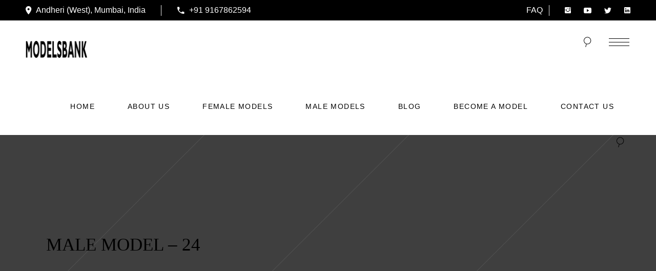

--- FILE ---
content_type: text/html; charset=UTF-8
request_url: https://www.modelsbank.in/blog/portfolio-item/male-model-24
body_size: 21257
content:
<!DOCTYPE html><html lang="en-US"><head><script data-no-optimize="1">var litespeed_docref=sessionStorage.getItem("litespeed_docref");litespeed_docref&&(Object.defineProperty(document,"referrer",{get:function(){return litespeed_docref}}),sessionStorage.removeItem("litespeed_docref"));</script> <meta property="og:url" content="https://www.modelsbank.in/blog/portfolio-item/male-model-24"/><meta property="og:type" content="article"/><meta property="og:title" content="Male Model &#8211; 24"/><meta property="og:description" content=""/><meta property="og:image" content="https://www.modelsbank.in/wp-content/uploads/2021/09/IMG_20200222_002229_593.jpg"/><meta charset="UTF-8"/><link rel="profile" href="https://gmpg.org/xfn/11"/><meta name="viewport" content="width=device-width,initial-scale=1,user-scalable=yes"><meta name='robots' content='index, follow, max-image-preview:large, max-snippet:-1, max-video-preview:-1' /><title>Male Model - 24 - Modelsbank - Best Modeling Agency in Mumbai, India</title><link rel="canonical" href="https://www.modelsbank.in/blog/portfolio-item/male-model-24" /><meta property="og:locale" content="en_US" /><meta property="og:type" content="article" /><meta property="og:title" content="Male Model - 24 - Modelsbank - Best Modeling Agency in Mumbai, India" /><meta property="og:url" content="https://www.modelsbank.in/blog/portfolio-item/male-model-24" /><meta property="og:site_name" content="Modelsbank - Best Modeling Agency in Mumbai, India" /><meta property="article:modified_time" content="2021-10-05T20:51:27+00:00" /><meta property="og:image" content="https://www.modelsbank.in/wp-content/uploads/2021/09/IMG_20200222_002229_593.jpg" /><meta property="og:image:width" content="800" /><meta property="og:image:height" content="800" /><meta property="og:image:type" content="image/jpeg" /><meta name="twitter:card" content="summary_large_image" /> <script type="application/ld+json" class="yoast-schema-graph">{"@context":"https://schema.org","@graph":[{"@type":"WebPage","@id":"https://www.modelsbank.in/blog/portfolio-item/male-model-24","url":"https://www.modelsbank.in/blog/portfolio-item/male-model-24","name":"Male Model - 24 - Modelsbank - Best Modeling Agency in Mumbai, India","isPartOf":{"@id":"https://www.modelsbank.in/#website"},"primaryImageOfPage":{"@id":"https://www.modelsbank.in/blog/portfolio-item/male-model-24#primaryimage"},"image":{"@id":"https://www.modelsbank.in/blog/portfolio-item/male-model-24#primaryimage"},"thumbnailUrl":"https://www.modelsbank.in/wp-content/uploads/2021/09/IMG_20200222_002229_593.jpg","datePublished":"2021-09-29T07:19:42+00:00","dateModified":"2021-10-05T20:51:27+00:00","breadcrumb":{"@id":"https://www.modelsbank.in/blog/portfolio-item/male-model-24#breadcrumb"},"inLanguage":"en-US","potentialAction":[{"@type":"ReadAction","target":["https://www.modelsbank.in/blog/portfolio-item/male-model-24"]}]},{"@type":"ImageObject","inLanguage":"en-US","@id":"https://www.modelsbank.in/blog/portfolio-item/male-model-24#primaryimage","url":"https://www.modelsbank.in/wp-content/uploads/2021/09/IMG_20200222_002229_593.jpg","contentUrl":"https://www.modelsbank.in/wp-content/uploads/2021/09/IMG_20200222_002229_593.jpg","width":800,"height":800},{"@type":"BreadcrumbList","@id":"https://www.modelsbank.in/blog/portfolio-item/male-model-24#breadcrumb","itemListElement":[{"@type":"ListItem","position":1,"name":"Home","item":"https://www.modelsbank.in/"},{"@type":"ListItem","position":2,"name":"Estelle Portfolio","item":"https://www.modelsbank.in/blog/portfolio-item"},{"@type":"ListItem","position":3,"name":"Male Model &#8211; 24"}]},{"@type":"WebSite","@id":"https://www.modelsbank.in/#website","url":"https://www.modelsbank.in/","name":"Modelsbank - Best Modeling Agency in Mumbai, India","description":"","publisher":{"@id":"https://www.modelsbank.in/#organization"},"potentialAction":[{"@type":"SearchAction","target":{"@type":"EntryPoint","urlTemplate":"https://www.modelsbank.in/?s={search_term_string}"},"query-input":{"@type":"PropertyValueSpecification","valueRequired":true,"valueName":"search_term_string"}}],"inLanguage":"en-US"},{"@type":"Organization","@id":"https://www.modelsbank.in/#organization","name":"Modelsbank Best Modeling Agencies Near me, Professional Models Coordinators,Modeling Agency in Mumbai, Talent Management, Artists,Top Advertising Agency in andheri, mumbai, india.","url":"https://www.modelsbank.in/","logo":{"@type":"ImageObject","inLanguage":"en-US","@id":"https://www.modelsbank.in/#/schema/logo/image/","url":"https://www.modelsbank.in/wp-content/uploads/2021/12/teamdd-img-1-copy.jpg","contentUrl":"https://www.modelsbank.in/wp-content/uploads/2021/12/teamdd-img-1-copy.jpg","width":600,"height":600,"caption":"Modelsbank Best Modeling Agencies Near me, Professional Models Coordinators,Modeling Agency in Mumbai, Talent Management, Artists,Top Advertising Agency in andheri, mumbai, india."},"image":{"@id":"https://www.modelsbank.in/#/schema/logo/image/"}}]}</script> <link rel='dns-prefetch' href='//fonts.googleapis.com' /><link rel="alternate" type="application/rss+xml" title="Modelsbank - Best Modeling Agency in Mumbai, India &raquo; Feed" href="https://www.modelsbank.in/feed" /><link rel="alternate" type="application/rss+xml" title="Modelsbank - Best Modeling Agency in Mumbai, India &raquo; Comments Feed" href="https://www.modelsbank.in/comments/feed" /><link rel="alternate" type="application/rss+xml" title="Modelsbank - Best Modeling Agency in Mumbai, India &raquo; Male Model &#8211; 24 Comments Feed" href="https://www.modelsbank.in/blog/portfolio-item/male-model-24/feed" /><link rel="alternate" title="oEmbed (JSON)" type="application/json+oembed" href="https://www.modelsbank.in/wp-json/oembed/1.0/embed?url=https%3A%2F%2Fwww.modelsbank.in%2Fblog%2Fportfolio-item%2Fmale-model-24" /><link rel="alternate" title="oEmbed (XML)" type="text/xml+oembed" href="https://www.modelsbank.in/wp-json/oembed/1.0/embed?url=https%3A%2F%2Fwww.modelsbank.in%2Fblog%2Fportfolio-item%2Fmale-model-24&#038;format=xml" /><style id='wp-img-auto-sizes-contain-inline-css' type='text/css'>img:is([sizes=auto i],[sizes^="auto," i]){contain-intrinsic-size:3000px 1500px}
/*# sourceURL=wp-img-auto-sizes-contain-inline-css */</style><link data-optimized="2" rel="stylesheet" href="https://www.modelsbank.in/wp-content/litespeed/css/594c6f1a5644b2bd47273fbfa0aaeab0.css?ver=18979" /><style id='global-styles-inline-css' type='text/css'>:root{--wp--preset--aspect-ratio--square: 1;--wp--preset--aspect-ratio--4-3: 4/3;--wp--preset--aspect-ratio--3-4: 3/4;--wp--preset--aspect-ratio--3-2: 3/2;--wp--preset--aspect-ratio--2-3: 2/3;--wp--preset--aspect-ratio--16-9: 16/9;--wp--preset--aspect-ratio--9-16: 9/16;--wp--preset--color--black: #000000;--wp--preset--color--cyan-bluish-gray: #abb8c3;--wp--preset--color--white: #ffffff;--wp--preset--color--pale-pink: #f78da7;--wp--preset--color--vivid-red: #cf2e2e;--wp--preset--color--luminous-vivid-orange: #ff6900;--wp--preset--color--luminous-vivid-amber: #fcb900;--wp--preset--color--light-green-cyan: #7bdcb5;--wp--preset--color--vivid-green-cyan: #00d084;--wp--preset--color--pale-cyan-blue: #8ed1fc;--wp--preset--color--vivid-cyan-blue: #0693e3;--wp--preset--color--vivid-purple: #9b51e0;--wp--preset--gradient--vivid-cyan-blue-to-vivid-purple: linear-gradient(135deg,rgb(6,147,227) 0%,rgb(155,81,224) 100%);--wp--preset--gradient--light-green-cyan-to-vivid-green-cyan: linear-gradient(135deg,rgb(122,220,180) 0%,rgb(0,208,130) 100%);--wp--preset--gradient--luminous-vivid-amber-to-luminous-vivid-orange: linear-gradient(135deg,rgb(252,185,0) 0%,rgb(255,105,0) 100%);--wp--preset--gradient--luminous-vivid-orange-to-vivid-red: linear-gradient(135deg,rgb(255,105,0) 0%,rgb(207,46,46) 100%);--wp--preset--gradient--very-light-gray-to-cyan-bluish-gray: linear-gradient(135deg,rgb(238,238,238) 0%,rgb(169,184,195) 100%);--wp--preset--gradient--cool-to-warm-spectrum: linear-gradient(135deg,rgb(74,234,220) 0%,rgb(151,120,209) 20%,rgb(207,42,186) 40%,rgb(238,44,130) 60%,rgb(251,105,98) 80%,rgb(254,248,76) 100%);--wp--preset--gradient--blush-light-purple: linear-gradient(135deg,rgb(255,206,236) 0%,rgb(152,150,240) 100%);--wp--preset--gradient--blush-bordeaux: linear-gradient(135deg,rgb(254,205,165) 0%,rgb(254,45,45) 50%,rgb(107,0,62) 100%);--wp--preset--gradient--luminous-dusk: linear-gradient(135deg,rgb(255,203,112) 0%,rgb(199,81,192) 50%,rgb(65,88,208) 100%);--wp--preset--gradient--pale-ocean: linear-gradient(135deg,rgb(255,245,203) 0%,rgb(182,227,212) 50%,rgb(51,167,181) 100%);--wp--preset--gradient--electric-grass: linear-gradient(135deg,rgb(202,248,128) 0%,rgb(113,206,126) 100%);--wp--preset--gradient--midnight: linear-gradient(135deg,rgb(2,3,129) 0%,rgb(40,116,252) 100%);--wp--preset--font-size--small: 13px;--wp--preset--font-size--medium: 20px;--wp--preset--font-size--large: 36px;--wp--preset--font-size--x-large: 42px;--wp--preset--spacing--20: 0.44rem;--wp--preset--spacing--30: 0.67rem;--wp--preset--spacing--40: 1rem;--wp--preset--spacing--50: 1.5rem;--wp--preset--spacing--60: 2.25rem;--wp--preset--spacing--70: 3.38rem;--wp--preset--spacing--80: 5.06rem;--wp--preset--shadow--natural: 6px 6px 9px rgba(0, 0, 0, 0.2);--wp--preset--shadow--deep: 12px 12px 50px rgba(0, 0, 0, 0.4);--wp--preset--shadow--sharp: 6px 6px 0px rgba(0, 0, 0, 0.2);--wp--preset--shadow--outlined: 6px 6px 0px -3px rgb(255, 255, 255), 6px 6px rgb(0, 0, 0);--wp--preset--shadow--crisp: 6px 6px 0px rgb(0, 0, 0);}:where(.is-layout-flex){gap: 0.5em;}:where(.is-layout-grid){gap: 0.5em;}body .is-layout-flex{display: flex;}.is-layout-flex{flex-wrap: wrap;align-items: center;}.is-layout-flex > :is(*, div){margin: 0;}body .is-layout-grid{display: grid;}.is-layout-grid > :is(*, div){margin: 0;}:where(.wp-block-columns.is-layout-flex){gap: 2em;}:where(.wp-block-columns.is-layout-grid){gap: 2em;}:where(.wp-block-post-template.is-layout-flex){gap: 1.25em;}:where(.wp-block-post-template.is-layout-grid){gap: 1.25em;}.has-black-color{color: var(--wp--preset--color--black) !important;}.has-cyan-bluish-gray-color{color: var(--wp--preset--color--cyan-bluish-gray) !important;}.has-white-color{color: var(--wp--preset--color--white) !important;}.has-pale-pink-color{color: var(--wp--preset--color--pale-pink) !important;}.has-vivid-red-color{color: var(--wp--preset--color--vivid-red) !important;}.has-luminous-vivid-orange-color{color: var(--wp--preset--color--luminous-vivid-orange) !important;}.has-luminous-vivid-amber-color{color: var(--wp--preset--color--luminous-vivid-amber) !important;}.has-light-green-cyan-color{color: var(--wp--preset--color--light-green-cyan) !important;}.has-vivid-green-cyan-color{color: var(--wp--preset--color--vivid-green-cyan) !important;}.has-pale-cyan-blue-color{color: var(--wp--preset--color--pale-cyan-blue) !important;}.has-vivid-cyan-blue-color{color: var(--wp--preset--color--vivid-cyan-blue) !important;}.has-vivid-purple-color{color: var(--wp--preset--color--vivid-purple) !important;}.has-black-background-color{background-color: var(--wp--preset--color--black) !important;}.has-cyan-bluish-gray-background-color{background-color: var(--wp--preset--color--cyan-bluish-gray) !important;}.has-white-background-color{background-color: var(--wp--preset--color--white) !important;}.has-pale-pink-background-color{background-color: var(--wp--preset--color--pale-pink) !important;}.has-vivid-red-background-color{background-color: var(--wp--preset--color--vivid-red) !important;}.has-luminous-vivid-orange-background-color{background-color: var(--wp--preset--color--luminous-vivid-orange) !important;}.has-luminous-vivid-amber-background-color{background-color: var(--wp--preset--color--luminous-vivid-amber) !important;}.has-light-green-cyan-background-color{background-color: var(--wp--preset--color--light-green-cyan) !important;}.has-vivid-green-cyan-background-color{background-color: var(--wp--preset--color--vivid-green-cyan) !important;}.has-pale-cyan-blue-background-color{background-color: var(--wp--preset--color--pale-cyan-blue) !important;}.has-vivid-cyan-blue-background-color{background-color: var(--wp--preset--color--vivid-cyan-blue) !important;}.has-vivid-purple-background-color{background-color: var(--wp--preset--color--vivid-purple) !important;}.has-black-border-color{border-color: var(--wp--preset--color--black) !important;}.has-cyan-bluish-gray-border-color{border-color: var(--wp--preset--color--cyan-bluish-gray) !important;}.has-white-border-color{border-color: var(--wp--preset--color--white) !important;}.has-pale-pink-border-color{border-color: var(--wp--preset--color--pale-pink) !important;}.has-vivid-red-border-color{border-color: var(--wp--preset--color--vivid-red) !important;}.has-luminous-vivid-orange-border-color{border-color: var(--wp--preset--color--luminous-vivid-orange) !important;}.has-luminous-vivid-amber-border-color{border-color: var(--wp--preset--color--luminous-vivid-amber) !important;}.has-light-green-cyan-border-color{border-color: var(--wp--preset--color--light-green-cyan) !important;}.has-vivid-green-cyan-border-color{border-color: var(--wp--preset--color--vivid-green-cyan) !important;}.has-pale-cyan-blue-border-color{border-color: var(--wp--preset--color--pale-cyan-blue) !important;}.has-vivid-cyan-blue-border-color{border-color: var(--wp--preset--color--vivid-cyan-blue) !important;}.has-vivid-purple-border-color{border-color: var(--wp--preset--color--vivid-purple) !important;}.has-vivid-cyan-blue-to-vivid-purple-gradient-background{background: var(--wp--preset--gradient--vivid-cyan-blue-to-vivid-purple) !important;}.has-light-green-cyan-to-vivid-green-cyan-gradient-background{background: var(--wp--preset--gradient--light-green-cyan-to-vivid-green-cyan) !important;}.has-luminous-vivid-amber-to-luminous-vivid-orange-gradient-background{background: var(--wp--preset--gradient--luminous-vivid-amber-to-luminous-vivid-orange) !important;}.has-luminous-vivid-orange-to-vivid-red-gradient-background{background: var(--wp--preset--gradient--luminous-vivid-orange-to-vivid-red) !important;}.has-very-light-gray-to-cyan-bluish-gray-gradient-background{background: var(--wp--preset--gradient--very-light-gray-to-cyan-bluish-gray) !important;}.has-cool-to-warm-spectrum-gradient-background{background: var(--wp--preset--gradient--cool-to-warm-spectrum) !important;}.has-blush-light-purple-gradient-background{background: var(--wp--preset--gradient--blush-light-purple) !important;}.has-blush-bordeaux-gradient-background{background: var(--wp--preset--gradient--blush-bordeaux) !important;}.has-luminous-dusk-gradient-background{background: var(--wp--preset--gradient--luminous-dusk) !important;}.has-pale-ocean-gradient-background{background: var(--wp--preset--gradient--pale-ocean) !important;}.has-electric-grass-gradient-background{background: var(--wp--preset--gradient--electric-grass) !important;}.has-midnight-gradient-background{background: var(--wp--preset--gradient--midnight) !important;}.has-small-font-size{font-size: var(--wp--preset--font-size--small) !important;}.has-medium-font-size{font-size: var(--wp--preset--font-size--medium) !important;}.has-large-font-size{font-size: var(--wp--preset--font-size--large) !important;}.has-x-large-font-size{font-size: var(--wp--preset--font-size--x-large) !important;}
/*# sourceURL=global-styles-inline-css */</style><style id='classic-theme-styles-inline-css' type='text/css'>/*! This file is auto-generated */
.wp-block-button__link{color:#fff;background-color:#32373c;border-radius:9999px;box-shadow:none;text-decoration:none;padding:calc(.667em + 2px) calc(1.333em + 2px);font-size:1.125em}.wp-block-file__button{background:#32373c;color:#fff;text-decoration:none}
/*# sourceURL=/wp-includes/css/classic-themes.min.css */</style><style id='rs-plugin-settings-inline-css' type='text/css'>#rs-demo-id {}
/*# sourceURL=rs-plugin-settings-inline-css */</style><style id='estelle-elated-modules-inline-css' type='text/css'>.postid-4907 .eltdf-content .eltdf-content-inner > .eltdf-container > .eltdf-container-inner, .postid-4907 .eltdf-content .eltdf-content-inner > .eltdf-full-width > .eltdf-full-width-inner { padding: 140px 0px 0px;}@media only screen and (max-width: 1024px) {.postid-4907 .eltdf-content .eltdf-content-inner > .eltdf-container > .eltdf-container-inner, .postid-4907 .eltdf-content .eltdf-content-inner > .eltdf-full-width > .eltdf-full-width-inner { padding: 70px 0px 0px;}}.postid-4907 .eltdf-content .eltdf-content-inner > .eltdf-container > .eltdf-container-inner, .postid-4907 .eltdf-content .eltdf-content-inner > .eltdf-full-width > .eltdf-full-width-inner { padding: 140px 0px 0px;}@media only screen and (max-width: 1024px) {.postid-4907 .eltdf-content .eltdf-content-inner > .eltdf-container > .eltdf-container-inner, .postid-4907 .eltdf-content .eltdf-content-inner > .eltdf-full-width > .eltdf-full-width-inner { padding: 70px 0px 0px;}}
/*# sourceURL=estelle-elated-modules-inline-css */</style> <script type="litespeed/javascript" data-src="https://www.modelsbank.in/wp-includes/js/jquery/jquery.min.js" id="jquery-core-js"></script> <link rel="https://api.w.org/" href="https://www.modelsbank.in/wp-json/" /><link rel="EditURI" type="application/rsd+xml" title="RSD" href="https://www.modelsbank.in/xmlrpc.php?rsd" /><meta name="generator" content="WordPress 6.9" /><link rel='shortlink' href='https://www.modelsbank.in/?p=4907' /><style>@media screen and (max-width: 780px){.ctcocb {display: block;}
				body{;}
				}.ctcocb {bottom:0px;left:0px;right:0px;;padding:5px;z-index:100001;background:#000000;border: 1px solid #000000;  border-radius: 0px;}.ctcocb-text{color:#ffffff;}.ctcocb a,.ctcocb a:visited{color:#ffffff;}.ctcocb a,.ctcocb a:visited{color:#ffffff;}
					 .ctcocb img {width:20px!important;}
					
					 .ctcocb div {font-size:14px;}
					 .ctcocb img,.ctcocb .ctcocb-text{margin-left:5px;margin-right:5px;}</style><meta name="google-site-verification" content="nqREA6RN7zGEfEBca8J5YSKyr2jsN-E_Iqdtl-7wll4" />
 <script type="litespeed/javascript" data-src="https://www.googletagmanager.com/gtag/js?id=UA-187921912-3"></script> <script type="litespeed/javascript">window.dataLayer=window.dataLayer||[];function gtag(){dataLayer.push(arguments)}
gtag('js',new Date());gtag('config','UA-187921912-3')</script>  <script type="litespeed/javascript">(function(h,o,t,j,a,r){h.hj=h.hj||function(){(h.hj.q=h.hj.q||[]).push(arguments)};h._hjSettings={hjid:2741501,hjsv:6};a=o.getElementsByTagName('head')[0];r=o.createElement('script');r.async=1;r.src=t+h._hjSettings.hjid+j+h._hjSettings.hjsv;a.appendChild(r)})(window,document,'https://static.hotjar.com/c/hotjar-','.js?sv=')</script> <script type="litespeed/javascript">var _statcounter=_statcounter||[];_statcounter.push({"tags":{"author":"admin"}})</script> <meta name="generator" content="Powered by WPBakery Page Builder - drag and drop page builder for WordPress."/><meta name="generator" content="Powered by Slider Revolution 5.4.8.3 - responsive, Mobile-Friendly Slider Plugin for WordPress with comfortable drag and drop interface." /><link rel="icon" href="https://www.modelsbank.in/wp-content/uploads/2024/10/unnamed-150x150.jpg" sizes="32x32" /><link rel="icon" href="https://www.modelsbank.in/wp-content/uploads/2024/10/unnamed.jpg" sizes="192x192" /><link rel="apple-touch-icon" href="https://www.modelsbank.in/wp-content/uploads/2024/10/unnamed.jpg" /><meta name="msapplication-TileImage" content="https://www.modelsbank.in/wp-content/uploads/2024/10/unnamed.jpg" /> <script type="litespeed/javascript">function setREVStartSize(e){try{e.c=jQuery(e.c);var i=jQuery(window).width(),t=9999,r=0,n=0,l=0,f=0,s=0,h=0;if(e.responsiveLevels&&(jQuery.each(e.responsiveLevels,function(e,f){f>i&&(t=r=f,l=e),i>f&&f>r&&(r=f,n=e)}),t>r&&(l=n)),f=e.gridheight[l]||e.gridheight[0]||e.gridheight,s=e.gridwidth[l]||e.gridwidth[0]||e.gridwidth,h=i/s,h=h>1?1:h,f=Math.round(h*f),"fullscreen"==e.sliderLayout){var u=(e.c.width(),jQuery(window).height());if(void 0!=e.fullScreenOffsetContainer){var c=e.fullScreenOffsetContainer.split(",");if(c)jQuery.each(c,function(e,i){u=jQuery(i).length>0?u-jQuery(i).outerHeight(!0):u}),e.fullScreenOffset.split("%").length>1&&void 0!=e.fullScreenOffset&&e.fullScreenOffset.length>0?u-=jQuery(window).height()*parseInt(e.fullScreenOffset,0)/100:void 0!=e.fullScreenOffset&&e.fullScreenOffset.length>0&&(u-=parseInt(e.fullScreenOffset,0))}f=u}else void 0!=e.minHeight&&f<e.minHeight&&(f=e.minHeight);e.c.closest(".rev_slider_wrapper").css({height:f})}catch(d){console.log("Failure at Presize of Slider:"+d)}}</script> <noscript><style>.wpb_animate_when_almost_visible { opacity: 1; }</style></noscript></head><body class="wp-singular portfolio-item-template-default single single-portfolio-item postid-4907 wp-theme-estelle estelle-core-1.0 modelsbank-ver-1.0 eltdf-grid-1300 eltdf-empty-google-api eltdf-wide-dropdown-menu-content-in-grid eltdf-follow-portfolio-info eltdf-sticky-header-on-scroll-down-up eltdf-dropdown-animate-height eltdf-header-standard eltdf-menu-area-shadow-disable eltdf-menu-area-in-grid-shadow-disable eltdf-menu-area-border-disable eltdf-menu-area-in-grid-border-disable eltdf-logo-area-border-disable eltdf-logo-area-in-grid-border-disable eltdf-header-vertical-shadow-disable eltdf-header-vertical-border-disable eltdf-side-menu-slide-from-right eltdf-default-mobile-header eltdf-sticky-up-mobile-header eltdf-header-top-enabled eltdf-search-covers-header wpb-js-composer js-comp-ver-6.0.3 vc_responsive" itemscope itemtype="https://schema.org/WebPage"><div class="eltdf-wrapper"><div class="eltdf-wrapper-inner"><div class="eltdf-top-bar"><div class="eltdf-vertical-align-containers"><div class="eltdf-position-left"><div class="eltdf-position-left-inner">
<a class="eltdf-icon-widget-holder"  href="https://goo.gl/maps/9JV8tdsNgYenfAP8A" target="_blank" style="margin: 0px 30px 0px 0px">
<span class="eltdf-icon-element ion-android-pin" style="font-size: 18px"></span>				<span class="eltdf-icon-text " style="font-size: 16px;padding-left: 5px">Andheri (West), Mumbai, India</span>			</a><div class="widget eltdf-separator-widget"><div class="eltdf-separator-holder clearfix  eltdf-separator-center eltdf-separator-normal"><div class="eltdf-separator" style="border-style: solid;width: 1px;border-bottom-width: 21px"></div></div></div>
<a class="eltdf-icon-widget-holder"  href="#" target="_self" style="margin: 0px 0px 0px 31px">
</a>
<a class="eltdf-icon-widget-holder"  href="tel:+91%209167862594" target="_self" >
<span class="eltdf-icon-element ion-android-call" style="font-size: 18px"></span>				<span class="eltdf-icon-text " style="font-size: 16px;padding-left: 5px">+91 9167862594</span>			</a></div></div><div class="eltdf-position-right"><div class="eltdf-position-right-inner"><div id="custom_html-2" class="widget_text widget widget_custom_html eltdf-top-bar-widget"><div class="textwidget custom-html-widget"><div>
<a href="#" style="font-weight:300; margin-right:12px">
FAQ
</a></div></div></div><div class="widget eltdf-separator-widget"><div class="eltdf-separator-holder clearfix  eltdf-separator-center eltdf-separator-normal"><div class="eltdf-separator" style="border-style: solid;width: 1px;border-bottom-width: 21px"></div></div></div>				<a class="eltdf-social-icon-widget-holder eltdf-icon-has-hover"  style="font-size: 16px;margin: 1px 0px 0px 30px;" href="https://www.instagram.com" target="_blank">
<span class="eltdf-social-icon-widget   ion-social-instagram    "></span>				</a>
<a class="eltdf-social-icon-widget-holder eltdf-icon-has-hover"  style="font-size: 15px;margin: 0px 0px 0px 25px;" href="https://www.youtube.com/" target="_blank">
<span class="eltdf-social-icon-widget   ion-social-youtube    "></span>				</a>
<a class="eltdf-social-icon-widget-holder eltdf-icon-has-hover"  style="font-size: 15px;margin: 0px 0px 0px 25px;" href="https://twitter.com/" target="_blank">
<span class="eltdf-social-icon-widget   ion-social-twitter    "></span>				</a>
<a class="eltdf-social-icon-widget-holder eltdf-icon-has-hover"  style="margin: 1px 0px 0px 25px;" href="https://www.linkedin.com" target="_blank">
<span class="eltdf-social-icon-widget   ion-social-linkedin    "></span>				</a></div></div></div></div><header class="eltdf-page-header"><div class="eltdf-menu-area eltdf-menu-right"><div class="eltdf-vertical-align-containers"><div class="eltdf-position-left"><div class="eltdf-position-left-inner"><div class="eltdf-logo-wrapper">
<a itemprop="url" href="https://www.modelsbank.in/" style="height: 33px;">
<img data-lazyloaded="1" src="[data-uri]" itemprop="image" class="eltdf-normal-logo" data-src="https://www.modelsbank.in/wp-content/uploads/2021/09/Black-x4.png" width="244" height="67"  alt="logo"/>
<img data-lazyloaded="1" src="[data-uri]" itemprop="image" class="eltdf-dark-logo" data-src="https://www.modelsbank.in/wp-content/uploads/2021/09/Black-x4.png" width="244" height="67"  alt="dark logo"/>			<img data-lazyloaded="1" src="[data-uri]" itemprop="image" class="eltdf-light-logo" data-src="https://estelle.elated-themes.com/wp-content/uploads/2019/05/White-x2.png" width="244" height="67"  alt="light logo"/>		</a></div></div></div><div class="eltdf-position-right"><div class="eltdf-position-right-inner"><nav class="eltdf-main-menu eltdf-drop-down eltdf-default-nav"><ul id="menu-full-screen-menu" class="clearfix"><li id="nav-menu-item-4679" class="menu-item menu-item-type-post_type menu-item-object-page menu-item-home  narrow"><a href="https://www.modelsbank.in/" class=""><span class="item_outer"><span class="item_text">Home</span></span></a></li><li id="nav-menu-item-4677" class="menu-item menu-item-type-post_type menu-item-object-page  narrow"><a href="https://www.modelsbank.in/about-us" class=""><span class="item_outer"><span class="item_text">About Us</span></span></a></li><li id="nav-menu-item-3743" class="menu-item menu-item-type-custom menu-item-object-custom menu-item-has-children  has_sub narrow"><a href="#" class=""><span class="item_outer"><span class="item_text">Female Models</span><i class="eltdf-menu-arrow ion-ios-arrow-down"></i></span></a><div class="second"><div class="inner"><ul><li id="nav-menu-item-4676" class="menu-item menu-item-type-post_type menu-item-object-page "><a href="https://www.modelsbank.in/modeling-agencies-in-mumbai" class=""><span class="item_outer"><span class="item_text">Female Models – 1</span></span></a></li><li id="nav-menu-item-4675" class="menu-item menu-item-type-post_type menu-item-object-page "><a href="https://www.modelsbank.in/modeling-agencies-in-india" class=""><span class="item_outer"><span class="item_text">Female Models – 2</span></span></a></li><li id="nav-menu-item-4674" class="menu-item menu-item-type-post_type menu-item-object-page "><a href="https://www.modelsbank.in/casting-agencies" class=""><span class="item_outer"><span class="item_text">Female Models – 3</span></span></a></li></ul></div></div></li><li id="nav-menu-item-4680" class="menu-item menu-item-type-post_type menu-item-object-page  narrow"><a href="https://www.modelsbank.in/model-coordinators-in-mumbai" class=""><span class="item_outer"><span class="item_text">Male Models</span></span></a></li><li id="nav-menu-item-5801" class="menu-item menu-item-type-post_type menu-item-object-page  narrow"><a href="https://www.modelsbank.in/blog" class=""><span class="item_outer"><span class="item_text">Blog</span></span></a></li><li id="nav-menu-item-4678" class="menu-item menu-item-type-post_type menu-item-object-page  narrow"><a href="https://www.modelsbank.in/become-a-model" class=""><span class="item_outer"><span class="item_text">Become A Model</span></span></a></li><li id="nav-menu-item-5243" class="menu-item menu-item-type-post_type menu-item-object-page  narrow"><a href="https://www.modelsbank.in/contact-us" class=""><span class="item_outer"><span class="item_text">Contact us</span></span></a></li></ul></nav>
<a  style="margin: 0 10px 0px 24px;" class="eltdf-search-opener eltdf-icon-has-hover eltdf-search-opener-svg-path" href="javascript:void(0)">
<span class="eltdf-search-opener-wrapper">
<svg xmlns="http://www.w3.org/2000/svg" xmlns:xlink="http://www.w3.org/1999/xlink" x="0px" y="0px"
width="20px" height="22px" viewBox="0 0 20 22" enable-background="new 0 0 20 22" xml:space="preserve">
<path d="M10.138,1.292c-3.944,0-7.153,3.209-7.153,7.153c0,3.109,1.997,5.754,4.773,6.738l-1.608,5.621L7.11,21.08l1.609-5.623
c0.459,0.092,0.933,0.143,1.419,0.143c3.943,0,7.152-3.209,7.152-7.154C17.29,4.501,14.081,1.292,10.138,1.292z M10.138,14.6
c-3.393,0-6.153-2.762-6.153-6.154c0-3.393,2.76-6.153,6.153-6.153c3.393,0,6.152,2.76,6.152,6.153
C16.29,11.838,13.53,14.6,10.138,14.6z"/>
</svg>		            	            </span>
</a></div></div></div></div><div class="eltdf-sticky-header"><div class="eltdf-sticky-holder eltdf-menu-right"><div class="eltdf-vertical-align-containers"><div class="eltdf-position-left"><div class="eltdf-position-left-inner"><div class="eltdf-logo-wrapper">
<a itemprop="url" href="https://www.modelsbank.in/" style="height: 33px;">
<img data-lazyloaded="1" src="[data-uri]" itemprop="image" class="eltdf-normal-logo" data-src="https://www.modelsbank.in/wp-content/uploads/2021/09/Black-x4.png" width="244" height="67"  alt="logo"/>
<img data-lazyloaded="1" src="[data-uri]" itemprop="image" class="eltdf-dark-logo" data-src="https://www.modelsbank.in/wp-content/uploads/2021/09/Black-x4.png" width="244" height="67"  alt="dark logo"/>			<img data-lazyloaded="1" src="[data-uri]" itemprop="image" class="eltdf-light-logo" data-src="https://estelle.elated-themes.com/wp-content/uploads/2019/05/White-x2.png" width="244" height="67"  alt="light logo"/>		</a></div></div></div><div class="eltdf-position-right"><div class="eltdf-position-right-inner"><nav class="eltdf-main-menu eltdf-drop-down eltdf-sticky-nav"><ul id="menu-full-screen-menu-1" class="clearfix"><li id="sticky-nav-menu-item-4679" class="menu-item menu-item-type-post_type menu-item-object-page menu-item-home  narrow"><a href="https://www.modelsbank.in/" class=""><span class="item_outer"><span class="item_text">Home</span><span class="plus"></span></span></a></li><li id="sticky-nav-menu-item-4677" class="menu-item menu-item-type-post_type menu-item-object-page  narrow"><a href="https://www.modelsbank.in/about-us" class=""><span class="item_outer"><span class="item_text">About Us</span><span class="plus"></span></span></a></li><li id="sticky-nav-menu-item-3743" class="menu-item menu-item-type-custom menu-item-object-custom menu-item-has-children  has_sub narrow"><a href="#" class=""><span class="item_outer"><span class="item_text">Female Models</span><span class="plus"></span><i class="eltdf-menu-arrow ion-ios-arrow-down"></i></span></a><div class="second"><div class="inner"><ul><li id="sticky-nav-menu-item-4676" class="menu-item menu-item-type-post_type menu-item-object-page "><a href="https://www.modelsbank.in/modeling-agencies-in-mumbai" class=""><span class="item_outer"><span class="item_text">Female Models – 1</span><span class="plus"></span></span></a></li><li id="sticky-nav-menu-item-4675" class="menu-item menu-item-type-post_type menu-item-object-page "><a href="https://www.modelsbank.in/modeling-agencies-in-india" class=""><span class="item_outer"><span class="item_text">Female Models – 2</span><span class="plus"></span></span></a></li><li id="sticky-nav-menu-item-4674" class="menu-item menu-item-type-post_type menu-item-object-page "><a href="https://www.modelsbank.in/casting-agencies" class=""><span class="item_outer"><span class="item_text">Female Models – 3</span><span class="plus"></span></span></a></li></ul></div></div></li><li id="sticky-nav-menu-item-4680" class="menu-item menu-item-type-post_type menu-item-object-page  narrow"><a href="https://www.modelsbank.in/model-coordinators-in-mumbai" class=""><span class="item_outer"><span class="item_text">Male Models</span><span class="plus"></span></span></a></li><li id="sticky-nav-menu-item-5801" class="menu-item menu-item-type-post_type menu-item-object-page  narrow"><a href="https://www.modelsbank.in/blog" class=""><span class="item_outer"><span class="item_text">Blog</span><span class="plus"></span></span></a></li><li id="sticky-nav-menu-item-4678" class="menu-item menu-item-type-post_type menu-item-object-page  narrow"><a href="https://www.modelsbank.in/become-a-model" class=""><span class="item_outer"><span class="item_text">Become A Model</span><span class="plus"></span></span></a></li><li id="sticky-nav-menu-item-5243" class="menu-item menu-item-type-post_type menu-item-object-page  narrow"><a href="https://www.modelsbank.in/contact-us" class=""><span class="item_outer"><span class="item_text">Contact us</span><span class="plus"></span></span></a></li></ul></nav>
<a  style="margin: 0px 25px 0px 24px;" class="eltdf-search-opener eltdf-icon-has-hover eltdf-search-opener-svg-path" href="javascript:void(0)">
<span class="eltdf-search-opener-wrapper">
<svg xmlns="http://www.w3.org/2000/svg" xmlns:xlink="http://www.w3.org/1999/xlink" x="0px" y="0px"
width="20px" height="22px" viewBox="0 0 20 22" enable-background="new 0 0 20 22" xml:space="preserve">
<path d="M10.138,1.292c-3.944,0-7.153,3.209-7.153,7.153c0,3.109,1.997,5.754,4.773,6.738l-1.608,5.621L7.11,21.08l1.609-5.623
c0.459,0.092,0.933,0.143,1.419,0.143c3.943,0,7.152-3.209,7.152-7.154C17.29,4.501,14.081,1.292,10.138,1.292z M10.138,14.6
c-3.393,0-6.153-2.762-6.153-6.154c0-3.393,2.76-6.153,6.153-6.153c3.393,0,6.152,2.76,6.152,6.153
C16.29,11.838,13.53,14.6,10.138,14.6z"/>
</svg>		            	            </span>
</a>
<a class="eltdf-side-menu-button-opener eltdf-icon-has-hover eltdf-side-menu-button-opener-svg-path"  href="javascript:void(0)" >
<span class="eltdf-side-menu-icon">
<svg  xmlns="http://www.w3.org/2000/svg" xmlns:xlink="http://www.w3.org/1999/xlink" x="0px" y="0px"
width="44px" height="22px" viewBox="0 0 44 22" enable-background="new 0 0 44 22" xml:space="preserve">
<rect x="2" y="4" fill="currentColor" width="40" height="1"/>
<rect x="2" y="11" fill="currentColor" width="40" height="1"/>
<rect x="2" y="18" fill="currentColor" width="40" height="1"/>
</svg>	            </span>
</a></div></div></div></div></div><form action="https://www.modelsbank.in/" class="eltdf-search-cover" method="get"><div class="eltdf-form-holder-outer"><div class="eltdf-form-holder"><div class="eltdf-form-holder-inner">
<input type="text" placeholder="Type your search..." name="s" class="eltdf_search_field" autocomplete="off" required />
<a class="eltdf-search-close eltdf-search-close-svg-path" href="#">
<svg class="eltdf-close-svg" version="1.1" xmlns="http://www.w3.org/2000/svg" xmlns:xlink="http://www.w3.org/1999/xlink" x="0px" y="0px"
width="20px" height="20px" viewBox="0 0 20 20" enable-background="new 0 0 20 20" xml:space="preserve">
<line fill="none" stroke="#fff" stroke-miterlimit="10" x1="2.595" y1="17.404" x2="17.404" y2="2.595"/>
<line fill="none" stroke="#fff" stroke-miterlimit="10" x1="2.595" y1="17.404" x2="17.404" y2="2.595"/>
<line fill="none" stroke="#fff" stroke-miterlimit="10" x1="17.405" y1="17.404" x2="2.596" y2="2.595"/>
<line fill="none" stroke="#fff" stroke-miterlimit="10" x1="17.405" y1="17.404" x2="2.596" y2="2.595"/>
</svg>						</a></div></div></div></form></header><header class="eltdf-mobile-header"><div class="eltdf-mobile-header-inner"><div class="eltdf-mobile-header-holder"><div class="eltdf-grid"><div class="eltdf-vertical-align-containers"><div class="eltdf-position-left"><div class="eltdf-position-left-inner"><div class="eltdf-mobile-logo-wrapper">
<a itemprop="url" href="https://www.modelsbank.in/" style="height: 33px">
<img data-lazyloaded="1" src="[data-uri]" itemprop="image" data-src="https://www.modelsbank.in/wp-content/uploads/2021/09/Black-x4.png" width="244" height="67"  alt="Mobile Logo"/>
</a></div></div></div><div class="eltdf-position-right"><div class="eltdf-position-right-inner"><div class="eltdf-mobile-menu-opener eltdf-mobile-menu-opener-predefined">
<a href="javascript:void(0)">
<span class="eltdf-mobile-menu-icon">
<span class="eltdf-hm-lines"><span class="eltdf-hm-line eltdf-line-1"></span><span class="eltdf-hm-line eltdf-line-2"></span><span class="eltdf-hm-line eltdf-line-3"></span></span>                                        </span>
</a></div></div></div></div></div></div><nav class="eltdf-mobile-nav" aria-label="Mobile Menu"><div class="eltdf-grid"><ul id="menu-full-screen-menu-2" class=""><li id="mobile-menu-item-4679" class="menu-item menu-item-type-post_type menu-item-object-page menu-item-home "><a href="https://www.modelsbank.in/" class=""><span>Home</span></a></li><li id="mobile-menu-item-4677" class="menu-item menu-item-type-post_type menu-item-object-page "><a href="https://www.modelsbank.in/about-us" class=""><span>About Us</span></a></li><li id="mobile-menu-item-3743" class="menu-item menu-item-type-custom menu-item-object-custom menu-item-has-children  has_sub"><a href="#" class=" eltdf-mobile-no-link"><span>Female Models</span></a><ul class="sub_menu"><li id="mobile-menu-item-4676" class="menu-item menu-item-type-post_type menu-item-object-page "><a href="https://www.modelsbank.in/modeling-agencies-in-mumbai" class=""><span>Female Models – 1</span></a></li><li id="mobile-menu-item-4675" class="menu-item menu-item-type-post_type menu-item-object-page "><a href="https://www.modelsbank.in/modeling-agencies-in-india" class=""><span>Female Models – 2</span></a></li><li id="mobile-menu-item-4674" class="menu-item menu-item-type-post_type menu-item-object-page "><a href="https://www.modelsbank.in/casting-agencies" class=""><span>Female Models – 3</span></a></li></ul></li><li id="mobile-menu-item-4680" class="menu-item menu-item-type-post_type menu-item-object-page "><a href="https://www.modelsbank.in/model-coordinators-in-mumbai" class=""><span>Male Models</span></a></li><li id="mobile-menu-item-5801" class="menu-item menu-item-type-post_type menu-item-object-page "><a href="https://www.modelsbank.in/blog" class=""><span>Blog</span></a></li><li id="mobile-menu-item-4678" class="menu-item menu-item-type-post_type menu-item-object-page "><a href="https://www.modelsbank.in/become-a-model" class=""><span>Become A Model</span></a></li><li id="mobile-menu-item-5243" class="menu-item menu-item-type-post_type menu-item-object-page "><a href="https://www.modelsbank.in/contact-us" class=""><span>Contact us</span></a></li></ul></div></nav></div><form action="https://www.modelsbank.in/" class="eltdf-search-cover" method="get"><div class="eltdf-form-holder-outer"><div class="eltdf-form-holder"><div class="eltdf-form-holder-inner">
<input type="text" placeholder="Type your search..." name="s" class="eltdf_search_field" autocomplete="off" required />
<a class="eltdf-search-close eltdf-search-close-svg-path" href="#">
<svg class="eltdf-close-svg" version="1.1" xmlns="http://www.w3.org/2000/svg" xmlns:xlink="http://www.w3.org/1999/xlink" x="0px" y="0px"
width="20px" height="20px" viewBox="0 0 20 20" enable-background="new 0 0 20 20" xml:space="preserve">
<line fill="none" stroke="#fff" stroke-miterlimit="10" x1="2.595" y1="17.404" x2="17.404" y2="2.595"/>
<line fill="none" stroke="#fff" stroke-miterlimit="10" x1="2.595" y1="17.404" x2="17.404" y2="2.595"/>
<line fill="none" stroke="#fff" stroke-miterlimit="10" x1="17.405" y1="17.404" x2="2.596" y2="2.595"/>
<line fill="none" stroke="#fff" stroke-miterlimit="10" x1="17.405" y1="17.404" x2="2.596" y2="2.595"/>
</svg>						</a></div></div></div></form></header><a id='eltdf-back-to-top' href='#'><div class="eltdf-icon-stack"><svg xmlns="http://www.w3.org/2000/svg" xmlns:xlink="http://www.w3.org/1999/xlink" x="0px" y="0px"
width="75px" height="75px" viewBox="0 0 75 75" enable-background="new 0 0 75 75" xml:space="preserve">
<g>
<path fill="#9d9d9d" d="M37.174,70.076L4.647,37.549L37.174,5.021l32.527,32.527L37.174,70.076z M6.061,37.549l31.113,31.113
l31.113-31.113L37.174,6.436L6.061,37.549z"/>
</g>
<g>
<polygon fill="#9d9d9d" points="27.936,38.677 27.229,37.97 37.174,28.021 47.098,37.945 46.391,38.652 37.174,29.436 	"/>
</g>
<g>
<polygon fill="#9d9d9d" points="27.936,44.677 27.229,43.97 37.174,34.021 47.098,43.945 46.391,44.652 37.174,35.436 	"/>
</g>
</svg></div>
</a><div class="eltdf-content" ><div class="eltdf-content-inner"><div class="eltdf-title-holder eltdf-standard-type eltdf-title-va-window-top eltdf-preload-background eltdf-has-bg-image eltdf-bg-parallax" style="height: 430px;background-image:url(https://www.modelsbank.in/wp-content/uploads/2021/09/test-male-3.jpg);" data-height="430"><div class="eltdf-title-image">
<img data-lazyloaded="1" src="[data-uri]" width="1920" height="800" itemprop="image" data-src="https://www.modelsbank.in/wp-content/uploads/2021/09/test-male-3.jpg" alt="Image Alt" /></div><div class="eltdf-title-wrapper" ><div class="eltdf-title-inner"><div class="eltdf-grid"><h1 class="eltdf-page-title entry-title" >Male Model &#8211; 24</h1></div></div></div></div><div class="eltdf-container"><div class="eltdf-container-inner clearfix"><div class="eltdf-portfolio-single-holder eltdf-ps-masonry-layout"><div class="eltdf-ps-image-holder eltdf-grid-list eltdf-grid-masonry-list eltdf-fixed-masonry-items eltdf-disable-bottom-space  eltdf-four-columns eltdf-tiny-space"><div class="eltdf-ps-image-inner eltdf-outer-space eltdf-masonry-list-wrapper"><div class="eltdf-masonry-grid-sizer"></div><div class="eltdf-masonry-grid-gutter"></div><div class="eltdf-ps-image eltdf-item-space ">
<a itemprop="image" title="IMG_20191224_015917_622" data-rel="prettyPhoto[single_pretty_photo]" href="https://www.modelsbank.in/wp-content/uploads/2021/09/IMG_20191224_015917_622.jpg">
<img data-lazyloaded="1" src="[data-uri]" width="720" height="1356" itemprop="image" data-src="https://www.modelsbank.in/wp-content/uploads/2021/09/IMG_20191224_015917_622.jpg" alt="IMG_20191224_015917_622"/>
</a></div><div class="eltdf-ps-image eltdf-item-space ">
<a itemprop="image" title="IMG_20190815_192416_478" data-rel="prettyPhoto[single_pretty_photo]" href="https://www.modelsbank.in/wp-content/uploads/2021/09/IMG_20190815_192416_478.jpg">
<img data-lazyloaded="1" src="[data-uri]" width="647" height="810" itemprop="image" data-src="https://www.modelsbank.in/wp-content/uploads/2021/09/IMG_20190815_192416_478.jpg" alt="IMG_20190815_192416_478"/>
</a></div><div class="eltdf-ps-image eltdf-item-space ">
<a itemprop="image" title="IMG_20191224_020051_165" data-rel="prettyPhoto[single_pretty_photo]" href="https://www.modelsbank.in/wp-content/uploads/2021/09/IMG_20191224_020051_165.jpg">
<img data-lazyloaded="1" src="[data-uri]" width="720" height="1356" itemprop="image" data-src="https://www.modelsbank.in/wp-content/uploads/2021/09/IMG_20191224_020051_165.jpg" alt="IMG_20191224_020051_165"/>
</a></div><div class="eltdf-ps-image eltdf-item-space ">
<a itemprop="image" title="IMG_20190605_163604_079" data-rel="prettyPhoto[single_pretty_photo]" href="https://www.modelsbank.in/wp-content/uploads/2021/09/IMG_20190605_163604_079-scaled.jpg">
<img data-lazyloaded="1" src="[data-uri]" width="2048" height="2560" itemprop="image" data-src="https://www.modelsbank.in/wp-content/uploads/2021/09/IMG_20190605_163604_079-scaled.jpg" alt="IMG_20190605_163604_079"/>
</a></div><div class="eltdf-ps-image eltdf-item-space ">
<a itemprop="image" title="IMG_20200125_163737_966" data-rel="prettyPhoto[single_pretty_photo]" href="https://www.modelsbank.in/wp-content/uploads/2021/09/IMG_20200125_163737_966-scaled.jpg">
<img data-lazyloaded="1" src="[data-uri]" width="2048" height="2560" itemprop="image" data-src="https://www.modelsbank.in/wp-content/uploads/2021/09/IMG_20200125_163737_966-scaled.jpg" alt="IMG_20200125_163737_966"/>
</a></div><div class="eltdf-ps-image eltdf-item-space ">
<a itemprop="image" title="Male Model &#8211; 24" data-rel="prettyPhoto[single_pretty_photo]" href="https://www.modelsbank.in/wp-content/uploads/2021/09/IMG_20200222_002229_593.jpg">
<img data-lazyloaded="1" src="[data-uri]" width="800" height="800" itemprop="image" data-src="https://www.modelsbank.in/wp-content/uploads/2021/09/IMG_20200222_002229_593.jpg" alt="Male Model &#8211; 24"/>
</a></div></div></div><div class="eltdf-grid-row eltdf-grid-large-gutter"><div class="eltdf-grid-col-9"><div class="eltdf-ps-info-item eltdf-ps-content-item"><div class="vc_row wpb_row vc_row-fluid" ><div class="wpb_column vc_column_container vc_col-sm-12"><div class="vc_column-inner"><div class="wpb_wrapper"><div class="wpb_text_column wpb_content_element " ><div class="wpb_wrapper"></div></div><div class="vc_empty_space"   style="height: 11px"><span class="vc_empty_space_inner"></span></div><div class="wpb_text_column wpb_content_element " ><div class="wpb_wrapper"></div></div></div></div></div></div></div></div><div class="eltdf-grid-col-3"><div class="eltdf-ps-info-holder"><div class="eltdf-ps-info-item eltdf-ps-social-share"><div class="eltdf-social-share-holder eltdf-list "><ul><li class="eltdf-facebook-share">
<a itemprop="url" class="eltdf-share-link" href="#" onclick="window.open(&#039;http://www.facebook.com/sharer.php?u=https%3A%2F%2Fwww.modelsbank.in%2Fblog%2Fportfolio-item%2Fmale-model-24&#039;, &#039;sharer&#039;, &#039;toolbar=0,status=0,width=620,height=280&#039;);">
<span class="eltdf-social-network-icon ion-social-facebook"></span>
</a></li><li class="eltdf-twitter-share">
<a itemprop="url" class="eltdf-share-link" href="#" onclick="window.open(&#039;http://twitter.com/home?status=https://www.modelsbank.in/blog/portfolio-item/male-model-24&#039;, &#039;popupwindow&#039;, &#039;scrollbars=yes,width=800,height=400&#039;);">
<span class="eltdf-social-network-icon ion-social-twitter"></span>
</a></li><li class="eltdf-linkedin-share">
<a itemprop="url" class="eltdf-share-link" href="#" onclick="popUp=window.open(&#039;http://linkedin.com/shareArticle?mini=true&amp;url=https%3A%2F%2Fwww.modelsbank.in%2Fblog%2Fportfolio-item%2Fmale-model-24&amp;title=Male+Model+%26%238211%3B+24&#039;, &#039;popupwindow&#039;, &#039;scrollbars=yes,width=800,height=400&#039;);popUp.focus();return false;">
<span class="eltdf-social-network-icon ion-social-linkedin"></span>
</a></li><li class="eltdf-pinterest-share">
<a itemprop="url" class="eltdf-share-link" href="#" onclick="popUp=window.open(&#039;http://pinterest.com/pin/create/button/?url=https%3A%2F%2Fwww.modelsbank.in%2Fblog%2Fportfolio-item%2Fmale-model-24&amp;description=Male Model &#8211; 24&amp;media=https%3A%2F%2Fwww.modelsbank.in%2Fwp-content%2Fuploads%2F2021%2F09%2FIMG_20200222_002229_593.jpg&#039;, &#039;popupwindow&#039;, &#039;scrollbars=yes,width=800,height=400&#039;);popUp.focus();return false;">
<span class="eltdf-social-network-icon ion-social-pinterest"></span>
</a></li></ul></div></div></div></div></div></div></div></div></div></div><footer class="eltdf-page-footer "><div class="eltdf-footer-top-holder"><div class="eltdf-footer-top-inner eltdf-grid"><div class="eltdf-grid-row eltdf-footer-top-alignment-left"><div class="eltdf-column-content eltdf-grid-col-3"><div id="media_image-4" class="widget eltdf-footer-column-1 widget_media_image"><a href="https://www.modelsbank.in/"><img data-lazyloaded="1" src="[data-uri]" width="120" height="33" data-src="https://www.modelsbank.in/wp-content/uploads/2021/11/footer_logSSo-copy.png" class="image wp-image-5148  attachment-full size-full" alt="" style="max-width: 100%; height: auto;" decoding="async" /></a></div><div class="widget eltdf-separator-widget"><div class="eltdf-separator-holder clearfix  eltdf-separator-center eltdf-separator-normal"><div class="eltdf-separator" style="border-style: solid;margin-top: 10px"></div></div></div><div id="text-2" class="widget eltdf-footer-column-1 widget_text"><div class="textwidget"><p><span style="font-size: 17px;"><a target="_blank" rel="noopener">Andheri (w), Mumbai, India</a></span><br />
<span style="font-size: 17px; color: #fff;">E-mail: <a href="modelsbankagency@gmail.com">modelsbankagency@gmail.com</a></span></p><p><span style="font-size: 17px; color: #fff;">Mobile: <a href="tel:+91 9167862594">+91 9167862594</a></span></p><p><span style="font-size: 17px; color: #fff;">Whatsapp: <a href="https://wa.me/+91 9167862594">+91 9167862594</a></span></p></div></div><div id="custom_html-4" class="widget_text widget eltdf-footer-column-1 widget_custom_html"><div class="textwidget custom-html-widget"><span style="font-size: 17px; color:#fff;">All rights reserved by <a href="https://www.modelsbank.in" rel="nofollow" target="_blank">Modelsbank.in</a></span></div></div><div class="widget eltdf-social-icons-group-widget eltdf-light-skin eltdf-custom-icons text-align-left">															<span class="eltdf-social-icon-widget-outer" style="margin: -10px 19px 0px 0px;">
<a class="eltdf-social-icon-widget-holder eltdf-icon-has-hover"   href="https://www.facebook.com/" target="_blank">
<span class="eltdf-social-icon-widget ion-social-facebook"></span>							</a>
</span>
<span class="eltdf-social-icon-widget-outer" style="margin: -10px 19px 0px 0px;">
<a class="eltdf-social-icon-widget-holder eltdf-icon-has-hover"   href="https://www.youtube.com" target="_blank">
<span class="eltdf-social-icon-widget ion-social-youtube"></span>							</a>
</span>
<span class="eltdf-social-icon-widget-outer" style="margin: -10px 19px 0px 0px;">
<a class="eltdf-social-icon-widget-holder eltdf-icon-has-hover"   href="https://twitter.com/" target="_blank">
<span class="eltdf-social-icon-widget ion-social-twitter"></span>							</a>
</span>
<span class="eltdf-social-icon-widget-outer" style="margin: -10px 19px 0px 0px;">
<a class="eltdf-social-icon-widget-holder eltdf-icon-has-hover"   href="https://linkedin.com" target="_blank">
<span class="eltdf-social-icon-widget ion-social-linkedin"></span>							</a>
</span></div></div><div class="eltdf-column-content eltdf-grid-col-3"><div id="text-3" class="widget eltdf-footer-column-2 widget_text"><div class="textwidget"><div><div class="wpb_text_column wpb_content_element " ><div class="wpb_wrapper"><p><a href="#"><span style="font-size: 17px;">Terms &amp; Condition</span></a></p></div></div><div class="eltdf-separator-holder clearfix  eltdf-separator-left "><div class="eltdf-separator" style="border-color: #727272;border-style: solid;width: 100px;border-bottom-width: 1px;margin-top: 14px;margin-bottom: 2px"></div></div><div class="wpb_text_column wpb_content_element " ><div class="wpb_wrapper"><p><a href="#"><span style="font-size: 17px;">Privacy Policy</span></a></p></div></div><div class="eltdf-separator-holder clearfix  eltdf-separator-left "><div class="eltdf-separator" style="border-color: #727272;border-style: solid;width: 100px;border-bottom-width: 1px;margin-top: 14px;margin-bottom: 2px"></div></div><div class="wpb_text_column wpb_content_element " ><div class="wpb_wrapper"><p><a href="#"><span style="font-size: 17px;">Disclaimers</span></a></p></div></div><div class="eltdf-separator-holder clearfix  eltdf-separator-left "><div class="eltdf-separator" style="border-color: #727272;border-style: solid;width: 100px;border-bottom-width: 1px;margin-top: 14px;margin-bottom: 2px"></div></div></p></div></div></div></div><div class="eltdf-column-content eltdf-grid-col-3"><div class="widget eltdf-blog-list-widget" ><h4 class="eltdf-widget-title">Latest post</h4><div class="eltdf-blog-list-holder eltdf-grid-list eltdf-bl-minimal eltdf-one-columns eltdf-disable-bottom-space eltdf-small-space eltdf-bl-pag-no-pagination "  data-type=minimal data-number-of-posts=3 data-number-of-columns=one data-space-between-items=small data-orderby=date data-order=ASC data-image-size=estelle_elated_image_landscape data-title-tag=span data-excerpt-length=40 data-post-info-section=yes data-post-info-image=yes data-post-info-author=yes data-post-info-date=yes data-post-info-category=yes data-post-info-comments=no data-post-info-like=no data-post-info-share=no data-pagination-type=no-pagination data-max-num-pages=7 data-next-page=2><div class="eltdf-bl-wrapper eltdf-outer-space"><ul class="eltdf-blog-list eltdf-shortcode-list"><li class="eltdf-bl-item eltdf-item-space clearfix"><div class="eltdf-bli-inner"><div class="eltdf-bli-content">
<span itemprop="name" class="entry-title eltdf-post-title" >
<a itemprop="url" href="https://www.modelsbank.in/blog/top-10-photoshoot-poses-for-female-models" title="Top 10 Photoshoot Poses for Female Models">
Top 10 Photoshoot Poses for Female Models            </a>
</span><div class="eltdf-bli-info"><div itemprop="dateCreated" class="eltdf-post-info-date entry-date published updated">
<a itemprop="url" href="https://www.modelsbank.in/blog/2021/12">
December 9, 2021        </a><meta itemprop="interactionCount" content="UserComments: 0"/></div><div class="eltdf-post-info-author">
<span class="eltdf-post-info-author-text">
by    </span>
<a itemprop="author" class="eltdf-post-info-author-link" href="https://www.modelsbank.in/blog/author/modelsbank">
modelsbank    </a></div></div></div></div></li><li class="eltdf-bl-item eltdf-item-space clearfix"><div class="eltdf-bli-inner"><div class="eltdf-bli-content">
<span itemprop="name" class="entry-title eltdf-post-title" >
<a itemprop="url" href="https://www.modelsbank.in/blog/magazine-photoshoot-in-mumbai" title="An Insider&#8217;s Guide to Planning a Magazine Photoshoot in Mumbai">
An Insider&#8217;s Guide to Planning a Magazine Photoshoot in Mumbai            </a>
</span><div class="eltdf-bli-info"><div itemprop="dateCreated" class="eltdf-post-info-date entry-date published updated">
<a itemprop="url" href="https://www.modelsbank.in/blog/2023/03">
March 31, 2023        </a><meta itemprop="interactionCount" content="UserComments: 0"/></div><div class="eltdf-post-info-author">
<span class="eltdf-post-info-author-text">
by    </span>
<a itemprop="author" class="eltdf-post-info-author-link" href="https://www.modelsbank.in/blog/author/modelsbank">
modelsbank    </a></div></div></div></div></li><li class="eltdf-bl-item eltdf-item-space clearfix"><div class="eltdf-bli-inner"><div class="eltdf-bli-content">
<span itemprop="name" class="entry-title eltdf-post-title" >
<a itemprop="url" href="https://www.modelsbank.in/blog/model-for-a-clothing-brand" title="How to Become a Model for a Clothing Brand: A Step-by-Step Guide">
How to Become a Model for a Clothing Brand: A Step-by-Step Guide            </a>
</span><div class="eltdf-bli-info"><div itemprop="dateCreated" class="eltdf-post-info-date entry-date published updated">
<a itemprop="url" href="https://www.modelsbank.in/blog/2023/03">
March 31, 2023        </a><meta itemprop="interactionCount" content="UserComments: 0"/></div><div class="eltdf-post-info-author">
<span class="eltdf-post-info-author-text">
by    </span>
<a itemprop="author" class="eltdf-post-info-author-link" href="https://www.modelsbank.in/blog/author/modelsbank">
modelsbank    </a></div></div></div></div></li></ul></div></div></div></div><div class="eltdf-column-content eltdf-grid-col-3"></div></div></div></div></footer></div></div><section class="eltdf-side-menu">
<a class="eltdf-close-side-menu eltdf-close-side-menu-svg-path" href="#">
<svg class="eltdf-close-svg" version="1.1" xmlns="http://www.w3.org/2000/svg" xmlns:xlink="http://www.w3.org/1999/xlink" x="0px" y="0px"
width="20px" height="20px" viewBox="0 0 20 20" enable-background="new 0 0 20 20" xml:space="preserve">
<line fill="none" stroke="#fff" stroke-miterlimit="10" x1="2.595" y1="17.404" x2="17.404" y2="2.595"/>
<line fill="none" stroke="#fff" stroke-miterlimit="10" x1="2.595" y1="17.404" x2="17.404" y2="2.595"/>
<line fill="none" stroke="#fff" stroke-miterlimit="10" x1="17.405" y1="17.404" x2="2.596" y2="2.595"/>
<line fill="none" stroke="#fff" stroke-miterlimit="10" x1="17.405" y1="17.404" x2="2.596" y2="2.595"/>
</svg>	</a><div class="eltdf-sm-inner"><div class="eltdf-sm-top-area"><div id="media_image-3" class="widget eltdf-sidearea widget_media_image"><a href="http://estelle.elated-themes.com/"><img data-lazyloaded="1" src="[data-uri]" width="75" height="52" data-src="https://www.modelsbank.in/wp-content/uploads/2019/05/sidearea-img-1-150x104.png" class="image wp-image-2345  attachment-94x52 size-94x52" alt="i" style="max-width: 100%; height: auto;" decoding="async" /></a></div><div class="widget eltdf-separator-widget"><div class="eltdf-separator-holder clearfix  eltdf-separator-center eltdf-separator-with-icon"><div class="eltdf-separator" style="border-style: solid;width: 50%;margin-top: 19px;margin-bottom: 14px">
<span class="eltdf-s-icon-part eltdf-left"></span>
<svg xmlns="http://www.w3.org/2000/svg" xmlns:xlink="http://www.w3.org/1999/xlink" x="0px" y="0px" width="37px" height="37px" viewBox="0 0 37 37" enable-background="new 0 0 37 37" xml:space="preserve"><g><path d="M16.007,21.217c-3.459,0.914-6.179,3.675-7.076,7.186 C12.388,27.491,15.111,24.729,16.007,21.217z"/><path d="M20.994,21.217c0.899,3.512,3.621,6.274,7.078,7.186 C27.176,24.892,24.452,22.131,20.994,21.217z"/><path d="M8.931,8.969c0.897,3.51,3.617,6.271,7.076,7.184C15.111,12.643,12.388,9.879,8.931,8.969z"/><path d="M28.072,8.969c-3.457,0.91-6.179,3.674-7.078,7.184C24.452,15.24,27.176,12.479,28.072,8.969z"/><path d="M20.63,4.274c-0.826-0.838-1.539-1.77-2.126-2.773c-0.595,1.004-1.309,1.936-2.131,2.773c-0.473,0.48-0.755,1.286-0.755,2.162c0,0.873,0.282,1.682,0.755,2.161c0.822,0.836,1.536,1.767,2.131,2.772c0.587-1.006,1.3-1.937,2.126-2.772C21.648,7.567,21.648,5.304,20.63,4.274z"/><path d="M8.566,16.524c-0.476-0.479-1.269-0.767-2.134-0.767c-0.857,0-1.653,0.287-2.126,0.767c-0.826,0.837-1.745,1.562-2.731,2.161c0.986,0.601,1.905,1.326,2.731,2.164c0.473,0.478,1.269,0.766,2.126,0.766c0.865,0,1.658-0.288,2.134-0.766c0.824-0.838,1.741-1.563,2.729-2.164C10.308,18.086,9.391,17.361,8.566,16.524z"/><path d="M16.892,18.686c0,0.889,0.723,1.609,1.612,1.609c0.885,0,1.604-0.721,1.604-1.609s-0.72-1.608-1.604-1.608C17.614,17.077,16.892,17.797,16.892,18.686z"/><path d="M32.692,16.524c-0.473-0.479-1.267-0.767-2.129-0.767c-0.858,0-1.657,0.287-2.129,0.767c-0.824,0.837-1.744,1.562-2.732,2.161c0.988,0.601,1.908,1.326,2.732,2.164c0.472,0.478,1.271,0.766,2.129,0.766c0.862,0,1.656-0.288,2.129-0.766c0.826-0.838,1.746-1.563,2.732-2.164C34.438,18.086,33.519,17.361,32.692,16.524z"/><path d="M20.63,28.402c-0.826-0.837-1.539-1.771-2.126-2.773c-0.595,1.002-1.309,1.937-2.131,2.773c-0.473,0.479-0.755,1.286-0.755,2.162c0,0.874,0.282,1.682,0.755,2.16c0.822,0.838,1.536,1.771,2.131,2.773c0.587-1.003,1.3-1.936,2.126-2.773C21.648,31.696,21.648,29.432,20.63,28.402z"/></g></svg>
<span class="eltdf-s-icon-part eltdf-right"></span></div></div></div><div id="custom_html-3" class="widget_text widget eltdf-sidearea widget_custom_html"><div class="textwidget custom-html-widget"><h6 style="color:#fff; margin:0px;">Welcome to Estelle, an essential and a must-have for everyone in the fashion industry.</h6></div></div><div class="widget eltdf-social-icons-group-widget eltdf-light-skin eltdf-custom-icons text-align-center">															<span class="eltdf-social-icon-widget-outer" >
<a class="eltdf-social-icon-widget-holder eltdf-icon-has-hover"   href="https://www.facebook.com/Elated-Themes-1889004714470831/" target="_blank">
<span class="eltdf-social-icon-widget ion-social-facebook"></span>							</a>
</span>
<span class="eltdf-social-icon-widget-outer" >
<a class="eltdf-social-icon-widget-holder eltdf-icon-has-hover"   href="https://www.youtube.com/" target="_blank">
<span class="eltdf-social-icon-widget ion-social-youtube"></span>							</a>
</span>
<span class="eltdf-social-icon-widget-outer" >
<a class="eltdf-social-icon-widget-holder eltdf-icon-has-hover"   href="https://twitter.com/ElatedThemes?lang=en" target="_blank">
<span class="eltdf-social-icon-widget ion-social-twitter"></span>							</a>
</span>
<span class="eltdf-social-icon-widget-outer" >
<a class="eltdf-social-icon-widget-holder eltdf-icon-has-hover"   href="https://www.instagram.com/elatedthemes/" target="_blank">
<span class="eltdf-social-icon-widget ion-social-instagram"></span>							</a>
</span></div><div class="widget eltdf-separator-widget"><div class="eltdf-separator-holder clearfix  eltdf-separator-center eltdf-separator-normal"><div class="eltdf-separator" style="border-style: solid;width: 100%;border-bottom-width: 0px;margin-top: 25px;margin-bottom: 25px"></div></div></div></div><div class="eltdf-sm-bottom-area"></div></div></section><script type="speculationrules">{"prefetch":[{"source":"document","where":{"and":[{"href_matches":"/*"},{"not":{"href_matches":["/wp-*.php","/wp-admin/*","/wp-content/uploads/*","/wp-content/*","/wp-content/plugins/*","/wp-content/themes/estelle/*","/*\\?(.+)"]}},{"not":{"selector_matches":"a[rel~=\"nofollow\"]"}},{"not":{"selector_matches":".no-prefetch, .no-prefetch a"}}]},"eagerness":"conservative"}]}</script> <div class="ctcocb"><div class="ctcocb-cols-2"><a  href="tel:+91 9167862594" ><div class="ctcocb-img" ><img alt="Phone icon"  src="[data-uri]"/></div><div class="ctcocb-phone">Call</div></a></div><div class="ctcocb-cols-2"><a  href="https://wa.me/+91 9167862594" ><div class="ctcocb-img" ><img alt="WhatsApp icon" src="[data-uri]"/></div><div class="ctcocb-wapp">Whatsapp</div></a></div></div>		 <script>var sc_project=12856534;
			var sc_security="b0d93369";</script> <script type="text/javascript" src="https://www.statcounter.com/counter/counter.js" async></script> <noscript><div class="statcounter"><a title="web analytics" href="https://statcounter.com/"><img class="statcounter" src="https://c.statcounter.com/12856534/0/b0d93369/0/" alt="web analytics" /></a></div></noscript>
 <script type="text/javascript" src="https://www.modelsbank.in/wp-includes/js/dist/hooks.min.js" id="wp-hooks-js"></script> <script id="wp-i18n-js-after" type="litespeed/javascript">wp.i18n.setLocaleData({'text direction\u0004ltr':['ltr']})</script> <script id="contact-form-7-js-before" type="litespeed/javascript">var wpcf7={"api":{"root":"https:\/\/www.modelsbank.in\/wp-json\/","namespace":"contact-form-7\/v1"},"cached":1}</script> <script id="mediaelement-core-js-before" type="litespeed/javascript">var mejsL10n={"language":"en","strings":{"mejs.download-file":"Download File","mejs.install-flash":"You are using a browser that does not have Flash player enabled or installed. Please turn on your Flash player plugin or download the latest version from https://get.adobe.com/flashplayer/","mejs.fullscreen":"Fullscreen","mejs.play":"Play","mejs.pause":"Pause","mejs.time-slider":"Time Slider","mejs.time-help-text":"Use Left/Right Arrow keys to advance one second, Up/Down arrows to advance ten seconds.","mejs.live-broadcast":"Live Broadcast","mejs.volume-help-text":"Use Up/Down Arrow keys to increase or decrease volume.","mejs.unmute":"Unmute","mejs.mute":"Mute","mejs.volume-slider":"Volume Slider","mejs.video-player":"Video Player","mejs.audio-player":"Audio Player","mejs.captions-subtitles":"Captions/Subtitles","mejs.captions-chapters":"Chapters","mejs.none":"None","mejs.afrikaans":"Afrikaans","mejs.albanian":"Albanian","mejs.arabic":"Arabic","mejs.belarusian":"Belarusian","mejs.bulgarian":"Bulgarian","mejs.catalan":"Catalan","mejs.chinese":"Chinese","mejs.chinese-simplified":"Chinese (Simplified)","mejs.chinese-traditional":"Chinese (Traditional)","mejs.croatian":"Croatian","mejs.czech":"Czech","mejs.danish":"Danish","mejs.dutch":"Dutch","mejs.english":"English","mejs.estonian":"Estonian","mejs.filipino":"Filipino","mejs.finnish":"Finnish","mejs.french":"French","mejs.galician":"Galician","mejs.german":"German","mejs.greek":"Greek","mejs.haitian-creole":"Haitian Creole","mejs.hebrew":"Hebrew","mejs.hindi":"Hindi","mejs.hungarian":"Hungarian","mejs.icelandic":"Icelandic","mejs.indonesian":"Indonesian","mejs.irish":"Irish","mejs.italian":"Italian","mejs.japanese":"Japanese","mejs.korean":"Korean","mejs.latvian":"Latvian","mejs.lithuanian":"Lithuanian","mejs.macedonian":"Macedonian","mejs.malay":"Malay","mejs.maltese":"Maltese","mejs.norwegian":"Norwegian","mejs.persian":"Persian","mejs.polish":"Polish","mejs.portuguese":"Portuguese","mejs.romanian":"Romanian","mejs.russian":"Russian","mejs.serbian":"Serbian","mejs.slovak":"Slovak","mejs.slovenian":"Slovenian","mejs.spanish":"Spanish","mejs.swahili":"Swahili","mejs.swedish":"Swedish","mejs.tagalog":"Tagalog","mejs.thai":"Thai","mejs.turkish":"Turkish","mejs.ukrainian":"Ukrainian","mejs.vietnamese":"Vietnamese","mejs.welsh":"Welsh","mejs.yiddish":"Yiddish"}}</script> <script id="mediaelement-js-extra" type="litespeed/javascript">var _wpmejsSettings={"pluginPath":"/wp-includes/js/mediaelement/","classPrefix":"mejs-","stretching":"responsive","audioShortcodeLibrary":"mediaelement","videoShortcodeLibrary":"mediaelement"}</script> <script type="litespeed/javascript" data-src="https://www.modelsbank.in/wp-content/themes/estelle/assets/js/modules/plugins/perfect-scrollbar.jquery.min.js" id="perfect-scrollbar-js"></script> <script id="estelle-elated-modules-js-extra" type="litespeed/javascript">var eltdfGlobalVars={"vars":{"eltdfAddForAdminBar":0,"eltdfElementAppearAmount":-100,"eltdfAjaxUrl":"https://www.modelsbank.in/wp-admin/admin-ajax.php","sliderNavPrevArrow":"\u003Csvg xmlns=\"http://www.w3.org/2000/svg\" xmlns:xlink=\"http://www.w3.org/1999/xlink\" x=\"0px\" y=\"0px\" width=\"24px\" height=\"38px\" viewBox=\"0 0 24 38\" enable-background=\"new 0 0 24 38\" xml:space=\"preserve\"\u003E\n\t\t\t\t\t\u003Cpolyline fill=\"none\" stroke=\"#010101\" stroke-miterlimit=\"10\" points=\"20.79,35.227 10.74,19.416 20.79,3.605 \"/\u003E\n\t\t\t\t\t\u003Cpolyline fill=\"none\" stroke=\"#010101\" stroke-miterlimit=\"10\" points=\"14.375,35.227 4.325,19.416 14.375,3.605 \"/\u003E\n\t\t\t\t\u003C/svg\u003E","sliderNavNextArrow":"\u003Csvg xmlns=\"http://www.w3.org/2000/svg\" xmlns:xlink=\"http://www.w3.org/1999/xlink\" x=\"0px\" y=\"0px\" width=\"24px\" height=\"38px\" viewBox=\"0 0 24 38\" enable-background=\"new 0 0 24 38\" xml:space=\"preserve\"\u003E\n\t\t\t\t\t\u003Cpolyline fill=\"none\" stroke=\"#010101\" stroke-miterlimit=\"10\" points=\"4.325,35.227 14.375,19.416 4.325,3.605 \"/\u003E\n\t\t\t\t\t\u003Cpolyline fill=\"none\" stroke=\"#010101\" stroke-miterlimit=\"10\" points=\"10.74,35.227 20.79,19.416 10.74,3.605 \"/\u003E\n\t\t\t\t\u003C/svg\u003E","sliderNavPrevArrowBig":"\u003Csvg xmlns=\"http://www.w3.org/2000/svg\" xmlns:xlink=\"http://www.w3.org/1999/xlink\" x=\"0px\" y=\"0px\" width=\"45px\" height=\"90px\" viewBox=\"0 0 45 90\" enable-background=\"new 0 0 45 90\" xml:space=\"preserve\"\u003E\n\t\t\t\t\t\u003Cpolyline fill=\"none\" stroke=\"#FFFFFF\" stroke-miterlimit=\"10\" points=\"39.849,87.168 13.364,45.501 39.849,3.834 \"/\u003E\n\t\t\t\t\t\u003Cpolyline fill=\"none\" stroke=\"#FFFFFF\" stroke-miterlimit=\"10\" points=\"30.849,87.168 4.364,45.501 30.849,3.834 \"/\u003E\n\t\t\t\t\u003C/svg\u003E","sliderNavNextArrowBig":"\u003Csvg xmlns=\"http://www.w3.org/2000/svg\" xmlns:xlink=\"http://www.w3.org/1999/xlink\" x=\"0px\" y=\"0px\" width=\"45px\" height=\"90px\" viewBox=\"0 0 45 90\" enable-background=\"new 0 0 45 90\" xml:space=\"preserve\"\u003E\n\t\t\t\t\t\u003Cpolyline fill=\"none\" stroke=\"#FFFFFF\" stroke-miterlimit=\"10\" points=\"4.364,87.168 30.849,45.501 4.364,3.834 \"/\u003E\n\t\t\t\t\t\u003Cpolyline fill=\"none\" stroke=\"#FFFFFF\" stroke-miterlimit=\"10\" points=\"13.364,87.168 39.849,45.501 13.364,3.834 \"/\u003E\n\t\t\t\t\u003C/svg\u003E","ppPrevOnImage":"\u003Csvg xmlns=\"http://www.w3.org/2000/svg\" xmlns:xlink=\"http://www.w3.org/1999/xlink\" x=\"0px\" y=\"0px\" width=\"24px\" height=\"38px\" viewBox=\"0 0 24 38\" enable-background=\"new 0 0 24 38\" xml:space=\"preserve\"\u003E\n\t\t\t\t\t\u003Cpolyline fill=\"none\" stroke=\"#010101\" stroke-miterlimit=\"10\" points=\"20.79,35.227 10.74,19.416 20.79,3.605 \"/\u003E\n\t\t\t\t\t\u003Cpolyline fill=\"none\" stroke=\"#010101\" stroke-miterlimit=\"10\" points=\"14.375,35.227 4.325,19.416 14.375,3.605 \"/\u003E\n\t\t\t\t\u003C/svg\u003E","ppNextOnImage":"\u003Csvg xmlns=\"http://www.w3.org/2000/svg\" xmlns:xlink=\"http://www.w3.org/1999/xlink\" x=\"0px\" y=\"0px\" width=\"24px\" height=\"38px\" viewBox=\"0 0 24 38\" enable-background=\"new 0 0 24 38\" xml:space=\"preserve\"\u003E\n\t\t\t\t\t\u003Cpolyline fill=\"none\" stroke=\"#010101\" stroke-miterlimit=\"10\" points=\"4.325,35.227 14.375,19.416 4.325,3.605 \"/\u003E\n\t\t\t\t\t\u003Cpolyline fill=\"none\" stroke=\"#010101\" stroke-miterlimit=\"10\" points=\"10.74,35.227 20.79,19.416 10.74,3.605 \"/\u003E\n\t\t\t\t\u003C/svg\u003E","ppExpand":"Expand the image","ppNext":"Next","ppPrev":"Previous","ppClose":"Close","eltdfStickyHeaderHeight":0,"eltdfStickyHeaderTransparencyHeight":70,"eltdfTopBarHeight":40,"eltdfLogoAreaHeight":0,"eltdfMenuAreaHeight":152,"eltdfMobileHeaderHeight":70}};var eltdfPerPageVars={"vars":{"eltdfMobileHeaderHeight":70,"eltdfStickyScrollAmount":700,"eltdfHeaderTransparencyHeight":0,"eltdfHeaderVerticalWidth":0}}</script> <script data-no-optimize="1">window.lazyLoadOptions=Object.assign({},{threshold:300},window.lazyLoadOptions||{});!function(t,e){"object"==typeof exports&&"undefined"!=typeof module?module.exports=e():"function"==typeof define&&define.amd?define(e):(t="undefined"!=typeof globalThis?globalThis:t||self).LazyLoad=e()}(this,function(){"use strict";function e(){return(e=Object.assign||function(t){for(var e=1;e<arguments.length;e++){var n,a=arguments[e];for(n in a)Object.prototype.hasOwnProperty.call(a,n)&&(t[n]=a[n])}return t}).apply(this,arguments)}function o(t){return e({},at,t)}function l(t,e){return t.getAttribute(gt+e)}function c(t){return l(t,vt)}function s(t,e){return function(t,e,n){e=gt+e;null!==n?t.setAttribute(e,n):t.removeAttribute(e)}(t,vt,e)}function i(t){return s(t,null),0}function r(t){return null===c(t)}function u(t){return c(t)===_t}function d(t,e,n,a){t&&(void 0===a?void 0===n?t(e):t(e,n):t(e,n,a))}function f(t,e){et?t.classList.add(e):t.className+=(t.className?" ":"")+e}function _(t,e){et?t.classList.remove(e):t.className=t.className.replace(new RegExp("(^|\\s+)"+e+"(\\s+|$)")," ").replace(/^\s+/,"").replace(/\s+$/,"")}function g(t){return t.llTempImage}function v(t,e){!e||(e=e._observer)&&e.unobserve(t)}function b(t,e){t&&(t.loadingCount+=e)}function p(t,e){t&&(t.toLoadCount=e)}function n(t){for(var e,n=[],a=0;e=t.children[a];a+=1)"SOURCE"===e.tagName&&n.push(e);return n}function h(t,e){(t=t.parentNode)&&"PICTURE"===t.tagName&&n(t).forEach(e)}function a(t,e){n(t).forEach(e)}function m(t){return!!t[lt]}function E(t){return t[lt]}function I(t){return delete t[lt]}function y(e,t){var n;m(e)||(n={},t.forEach(function(t){n[t]=e.getAttribute(t)}),e[lt]=n)}function L(a,t){var o;m(a)&&(o=E(a),t.forEach(function(t){var e,n;e=a,(t=o[n=t])?e.setAttribute(n,t):e.removeAttribute(n)}))}function k(t,e,n){f(t,e.class_loading),s(t,st),n&&(b(n,1),d(e.callback_loading,t,n))}function A(t,e,n){n&&t.setAttribute(e,n)}function O(t,e){A(t,rt,l(t,e.data_sizes)),A(t,it,l(t,e.data_srcset)),A(t,ot,l(t,e.data_src))}function w(t,e,n){var a=l(t,e.data_bg_multi),o=l(t,e.data_bg_multi_hidpi);(a=nt&&o?o:a)&&(t.style.backgroundImage=a,n=n,f(t=t,(e=e).class_applied),s(t,dt),n&&(e.unobserve_completed&&v(t,e),d(e.callback_applied,t,n)))}function x(t,e){!e||0<e.loadingCount||0<e.toLoadCount||d(t.callback_finish,e)}function M(t,e,n){t.addEventListener(e,n),t.llEvLisnrs[e]=n}function N(t){return!!t.llEvLisnrs}function z(t){if(N(t)){var e,n,a=t.llEvLisnrs;for(e in a){var o=a[e];n=e,o=o,t.removeEventListener(n,o)}delete t.llEvLisnrs}}function C(t,e,n){var a;delete t.llTempImage,b(n,-1),(a=n)&&--a.toLoadCount,_(t,e.class_loading),e.unobserve_completed&&v(t,n)}function R(i,r,c){var l=g(i)||i;N(l)||function(t,e,n){N(t)||(t.llEvLisnrs={});var a="VIDEO"===t.tagName?"loadeddata":"load";M(t,a,e),M(t,"error",n)}(l,function(t){var e,n,a,o;n=r,a=c,o=u(e=i),C(e,n,a),f(e,n.class_loaded),s(e,ut),d(n.callback_loaded,e,a),o||x(n,a),z(l)},function(t){var e,n,a,o;n=r,a=c,o=u(e=i),C(e,n,a),f(e,n.class_error),s(e,ft),d(n.callback_error,e,a),o||x(n,a),z(l)})}function T(t,e,n){var a,o,i,r,c;t.llTempImage=document.createElement("IMG"),R(t,e,n),m(c=t)||(c[lt]={backgroundImage:c.style.backgroundImage}),i=n,r=l(a=t,(o=e).data_bg),c=l(a,o.data_bg_hidpi),(r=nt&&c?c:r)&&(a.style.backgroundImage='url("'.concat(r,'")'),g(a).setAttribute(ot,r),k(a,o,i)),w(t,e,n)}function G(t,e,n){var a;R(t,e,n),a=e,e=n,(t=Et[(n=t).tagName])&&(t(n,a),k(n,a,e))}function D(t,e,n){var a;a=t,(-1<It.indexOf(a.tagName)?G:T)(t,e,n)}function S(t,e,n){var a;t.setAttribute("loading","lazy"),R(t,e,n),a=e,(e=Et[(n=t).tagName])&&e(n,a),s(t,_t)}function V(t){t.removeAttribute(ot),t.removeAttribute(it),t.removeAttribute(rt)}function j(t){h(t,function(t){L(t,mt)}),L(t,mt)}function F(t){var e;(e=yt[t.tagName])?e(t):m(e=t)&&(t=E(e),e.style.backgroundImage=t.backgroundImage)}function P(t,e){var n;F(t),n=e,r(e=t)||u(e)||(_(e,n.class_entered),_(e,n.class_exited),_(e,n.class_applied),_(e,n.class_loading),_(e,n.class_loaded),_(e,n.class_error)),i(t),I(t)}function U(t,e,n,a){var o;n.cancel_on_exit&&(c(t)!==st||"IMG"===t.tagName&&(z(t),h(o=t,function(t){V(t)}),V(o),j(t),_(t,n.class_loading),b(a,-1),i(t),d(n.callback_cancel,t,e,a)))}function $(t,e,n,a){var o,i,r=(i=t,0<=bt.indexOf(c(i)));s(t,"entered"),f(t,n.class_entered),_(t,n.class_exited),o=t,i=a,n.unobserve_entered&&v(o,i),d(n.callback_enter,t,e,a),r||D(t,n,a)}function q(t){return t.use_native&&"loading"in HTMLImageElement.prototype}function H(t,o,i){t.forEach(function(t){return(a=t).isIntersecting||0<a.intersectionRatio?$(t.target,t,o,i):(e=t.target,n=t,a=o,t=i,void(r(e)||(f(e,a.class_exited),U(e,n,a,t),d(a.callback_exit,e,n,t))));var e,n,a})}function B(e,n){var t;tt&&!q(e)&&(n._observer=new IntersectionObserver(function(t){H(t,e,n)},{root:(t=e).container===document?null:t.container,rootMargin:t.thresholds||t.threshold+"px"}))}function J(t){return Array.prototype.slice.call(t)}function K(t){return t.container.querySelectorAll(t.elements_selector)}function Q(t){return c(t)===ft}function W(t,e){return e=t||K(e),J(e).filter(r)}function X(e,t){var n;(n=K(e),J(n).filter(Q)).forEach(function(t){_(t,e.class_error),i(t)}),t.update()}function t(t,e){var n,a,t=o(t);this._settings=t,this.loadingCount=0,B(t,this),n=t,a=this,Y&&window.addEventListener("online",function(){X(n,a)}),this.update(e)}var Y="undefined"!=typeof window,Z=Y&&!("onscroll"in window)||"undefined"!=typeof navigator&&/(gle|ing|ro)bot|crawl|spider/i.test(navigator.userAgent),tt=Y&&"IntersectionObserver"in window,et=Y&&"classList"in document.createElement("p"),nt=Y&&1<window.devicePixelRatio,at={elements_selector:".lazy",container:Z||Y?document:null,threshold:300,thresholds:null,data_src:"src",data_srcset:"srcset",data_sizes:"sizes",data_bg:"bg",data_bg_hidpi:"bg-hidpi",data_bg_multi:"bg-multi",data_bg_multi_hidpi:"bg-multi-hidpi",data_poster:"poster",class_applied:"applied",class_loading:"litespeed-loading",class_loaded:"litespeed-loaded",class_error:"error",class_entered:"entered",class_exited:"exited",unobserve_completed:!0,unobserve_entered:!1,cancel_on_exit:!0,callback_enter:null,callback_exit:null,callback_applied:null,callback_loading:null,callback_loaded:null,callback_error:null,callback_finish:null,callback_cancel:null,use_native:!1},ot="src",it="srcset",rt="sizes",ct="poster",lt="llOriginalAttrs",st="loading",ut="loaded",dt="applied",ft="error",_t="native",gt="data-",vt="ll-status",bt=[st,ut,dt,ft],pt=[ot],ht=[ot,ct],mt=[ot,it,rt],Et={IMG:function(t,e){h(t,function(t){y(t,mt),O(t,e)}),y(t,mt),O(t,e)},IFRAME:function(t,e){y(t,pt),A(t,ot,l(t,e.data_src))},VIDEO:function(t,e){a(t,function(t){y(t,pt),A(t,ot,l(t,e.data_src))}),y(t,ht),A(t,ct,l(t,e.data_poster)),A(t,ot,l(t,e.data_src)),t.load()}},It=["IMG","IFRAME","VIDEO"],yt={IMG:j,IFRAME:function(t){L(t,pt)},VIDEO:function(t){a(t,function(t){L(t,pt)}),L(t,ht),t.load()}},Lt=["IMG","IFRAME","VIDEO"];return t.prototype={update:function(t){var e,n,a,o=this._settings,i=W(t,o);{if(p(this,i.length),!Z&&tt)return q(o)?(e=o,n=this,i.forEach(function(t){-1!==Lt.indexOf(t.tagName)&&S(t,e,n)}),void p(n,0)):(t=this._observer,o=i,t.disconnect(),a=t,void o.forEach(function(t){a.observe(t)}));this.loadAll(i)}},destroy:function(){this._observer&&this._observer.disconnect(),K(this._settings).forEach(function(t){I(t)}),delete this._observer,delete this._settings,delete this.loadingCount,delete this.toLoadCount},loadAll:function(t){var e=this,n=this._settings;W(t,n).forEach(function(t){v(t,e),D(t,n,e)})},restoreAll:function(){var e=this._settings;K(e).forEach(function(t){P(t,e)})}},t.load=function(t,e){e=o(e);D(t,e)},t.resetStatus=function(t){i(t)},t}),function(t,e){"use strict";function n(){e.body.classList.add("litespeed_lazyloaded")}function a(){console.log("[LiteSpeed] Start Lazy Load"),o=new LazyLoad(Object.assign({},t.lazyLoadOptions||{},{elements_selector:"[data-lazyloaded]",callback_finish:n})),i=function(){o.update()},t.MutationObserver&&new MutationObserver(i).observe(e.documentElement,{childList:!0,subtree:!0,attributes:!0})}var o,i;t.addEventListener?t.addEventListener("load",a,!1):t.attachEvent("onload",a)}(window,document);</script><script data-no-optimize="1">window.litespeed_ui_events=window.litespeed_ui_events||["mouseover","click","keydown","wheel","touchmove","touchstart"];var urlCreator=window.URL||window.webkitURL;function litespeed_load_delayed_js_force(){console.log("[LiteSpeed] Start Load JS Delayed"),litespeed_ui_events.forEach(e=>{window.removeEventListener(e,litespeed_load_delayed_js_force,{passive:!0})}),document.querySelectorAll("iframe[data-litespeed-src]").forEach(e=>{e.setAttribute("src",e.getAttribute("data-litespeed-src"))}),"loading"==document.readyState?window.addEventListener("DOMContentLoaded",litespeed_load_delayed_js):litespeed_load_delayed_js()}litespeed_ui_events.forEach(e=>{window.addEventListener(e,litespeed_load_delayed_js_force,{passive:!0})});async function litespeed_load_delayed_js(){let t=[];for(var d in document.querySelectorAll('script[type="litespeed/javascript"]').forEach(e=>{t.push(e)}),t)await new Promise(e=>litespeed_load_one(t[d],e));document.dispatchEvent(new Event("DOMContentLiteSpeedLoaded")),window.dispatchEvent(new Event("DOMContentLiteSpeedLoaded"))}function litespeed_load_one(t,e){console.log("[LiteSpeed] Load ",t);var d=document.createElement("script");d.addEventListener("load",e),d.addEventListener("error",e),t.getAttributeNames().forEach(e=>{"type"!=e&&d.setAttribute("data-src"==e?"src":e,t.getAttribute(e))});let a=!(d.type="text/javascript");!d.src&&t.textContent&&(d.src=litespeed_inline2src(t.textContent),a=!0),t.after(d),t.remove(),a&&e()}function litespeed_inline2src(t){try{var d=urlCreator.createObjectURL(new Blob([t.replace(/^(?:<!--)?(.*?)(?:-->)?$/gm,"$1")],{type:"text/javascript"}))}catch(e){d="data:text/javascript;base64,"+btoa(t.replace(/^(?:<!--)?(.*?)(?:-->)?$/gm,"$1"))}return d}</script><script data-no-optimize="1">var litespeed_vary=document.cookie.replace(/(?:(?:^|.*;\s*)_lscache_vary\s*\=\s*([^;]*).*$)|^.*$/,"");litespeed_vary||fetch("/wp-content/plugins/litespeed-cache/guest.vary.php",{method:"POST",cache:"no-cache",redirect:"follow"}).then(e=>e.json()).then(e=>{console.log(e),e.hasOwnProperty("reload")&&"yes"==e.reload&&(sessionStorage.setItem("litespeed_docref",document.referrer),window.location.reload(!0))});</script><script data-optimized="1" type="litespeed/javascript" data-src="https://www.modelsbank.in/wp-content/litespeed/js/4183cb7a3c5cce3186ff1960aeda677f.js?ver=18979"></script></body></html>
<!-- Page optimized by LiteSpeed Cache @2026-01-19 16:25:17 -->

<!-- Page supported by LiteSpeed Cache 7.7 on 2026-01-19 16:25:17 -->
<!-- Guest Mode -->
<!-- QUIC.cloud UCSS in queue -->